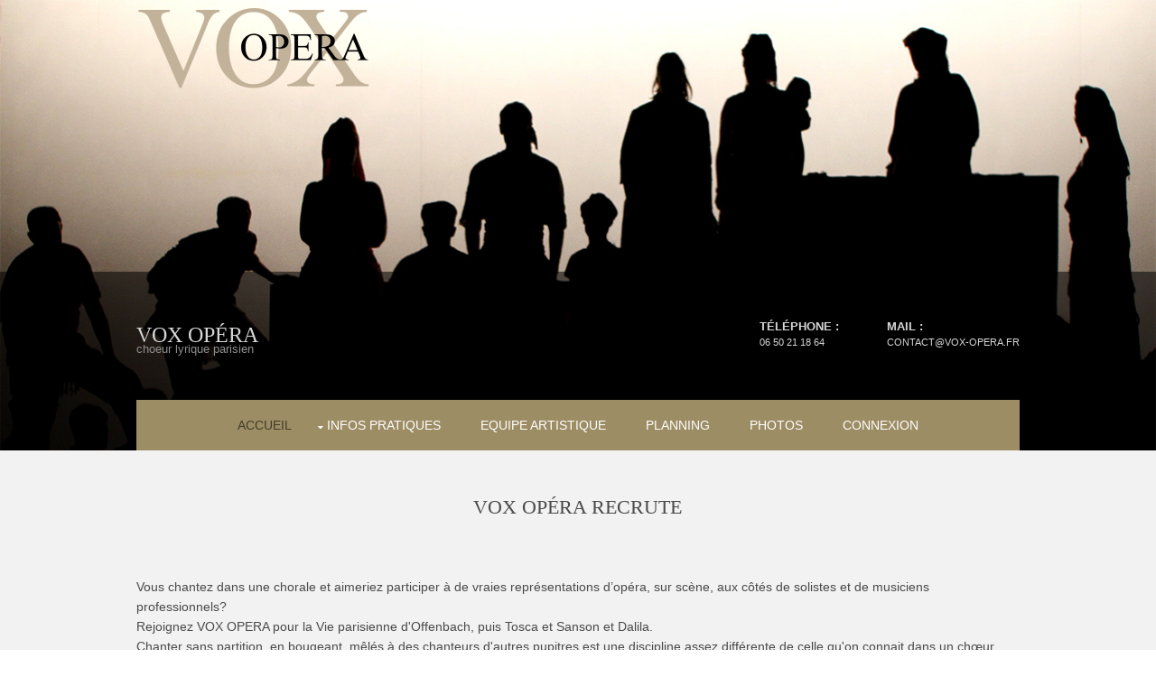

--- FILE ---
content_type: text/html
request_url: https://www.vox-opera.fr/
body_size: 3464
content:
<!DOCTYPE html>
<!--
Template Name: Chevesic
Author: <a href="https://www.os-templates.com/">OS Templates</a>
Author URI: https://www.os-templates.com/
Licence: Free to use under our free template licence terms
Licence URI: https://www.os-templates.com/template-terms
-->
<html lang="fr">
<!-- To declare your language - read more here: https://www.w3.org/International/questions/qa-html-language-declarations -->
<head>
<title>Le choeur Vox Opéra recrute des choristes amateurs pour chanter et jouer dans l'Elixir d'amour de Donizetti et la Vie Parisienne d'Offenbach.</title>
<meta charset="utf-8">
<meta name="viewport" content="width=device-width, initial-scale=1.0, maximum-scale=1.0, user-scalable=no">
<link href="layout/styles/layout.css" rel="stylesheet" type="text/css" media="all">
</head>
<body id="top">
<!-- ################################################################################################ -->
<!-- ################################################################################################ -->
<!-- ################################################################################################ -->
<!-- Top Background Image Wrapper -->
<div class="bgded" style="background-image:url('images/demo/backgrounds/01.png');"> 
  <!-- ################################################################################################ -->
  <div id="pageintro" class="hoc clear"> 
    <!-- ################################################################################################ -->
    <article>
      <img src="images/voxopera.png" alt="VOX Opera"/>
    </article>
    <!-- ################################################################################################ -->
  </div>
  <!-- ################################################################################################ -->
  <!-- ################################################################################################ -->
  <!-- ################################################################################################ -->
  <div class="wrapper row1">
    <header id="header" class="hoc clear"> 
      <!-- ################################################################################################ -->
      <div id="logo" class="fl_left">
        <h1><a href="index.html">Vox Opéra</a></h1>
        <p>Choeur lyrique parisien</p>
      </div>
      <div id="quickinfo" class="fl_right">
        <ul class="nospace inline">
          <li><strong>Téléphone :</strong><br>
            <a href="tel:+33650211864">06 50 21 18 64</a></li>
          <li><strong>Mail :</strong><br>
            <a href="mailto:contact@vox-opera.fr">contact@vox-opera.fr</a></li>
        </ul>
      </div>
      <!-- ################################################################################################ -->
    </header>
    <nav id="mainav" class="hoc clear"> 
      <!-- ################################################################################################ -->
      <ul class="clear">
        <li class="active"><a href="index.html">Accueil</a></li>
        <li><a class="drop" href="index.html#faq">Infos pratiques</a>
          <ul>
            <li><a href="index.html#faq">Infos pratiques</a></li>
            <li><a href="index.html#fct">Comment on fonctionne</a></li>
          </ul>
        </li>
        <li><a href="index.html#equipe">Equipe artistique</a></li>
        <li><a href="planning.html">Planning</a></li>
        <li><a href="photos.php">Photos</a></li>
        <li><a href="choristes/index.php">Connexion</a></li>
      </ul>
      <!-- ################################################################################################ -->
    </nav>
  </div>
  <!-- ################################################################################################ -->
</div>
<!-- End Top Background Image Wrapper -->

<!-- ################################################################################################ -->
<!-- ################################################################################################ -->
<!-- ################################################################################################ -->
<div class="wrapper row2">
  <section class="hoc container clear"> 
    <!-- ################################################################################################ -->
    <div class="sectiontitle">
      <h1 class="heading">Vox Opéra recrute</h1>
    </div>
    <div class="group">
      <div class="content">
        <p>Vous chantez dans une chorale et aimeriez participer à de vraies représentations d’opéra, sur scène, aux côtés de solistes et de musiciens professionnels?<br />
Rejoignez VOX OPERA pour la Vie parisienne d'Offenbach, puis Tosca et Sanson et Dalila.<br />
Chanter sans partition, en bougeant, mêlés à des chanteurs d'autres pupitres est une discipline assez différente de celle qu'on connait dans un chœur. Mais tellement enthousiasmante!<br />
<p>3 représentations sont prévues à Paris et en région parisienne.</p>
Tél : <a href="tel:+33650211864">06 50 21 18 64</a></p>

<p>Les répétitions auront lieu tous les lundis de 19h30 à 21h30 et un week-end par mois à Paris. <br /></p>

<div class="content center">
<img src="photos/elixir1.jpg" alt="">	
</div>

      
      </div>
    <!-- ################################################################################################ -->
  </section>
</div>
<!-- ################################################################################################ -->
<!-- ################################################################################################ -->
<!-- ################################################################################################ -->
<div class="wrapper bgded overlay" style="background-image:url('images/demo/backgrounds/02.png');">
  <section class="hoc container clear" id="faq"> 
    <!-- ################################################################################################ -->
    <div class="sectiontitle">
      <h6 class="heading" >Informations pratiques</h6>
    </div>
    <ul class="nospace group">
      <li class="one_quarter first">
        <article><a href="planning.html"><i class="icon btmspace-30 fa fa-calendar"></i></a>
          <h6 class="heading font-x1">Quand répète-t-on ?</h6>
          <p>Tous les lundis, de 19h30 à 21h30 et un week-end par mois, samedi PM et dimanche de 10h30 à 18h.<br />Voir notre <a href="planning.html">planning</a></p>
        </article>
      </li>
      <li class="one_quarter">
        <article><i class="icon btmspace-30 fa fa-map-marker"></i></a>
          <h6 class="heading font-x1">Où ?</h6>
          <p>Nous répétons à Paris 14.</p>
        </article>
      </li>
      <li class="one_quarter">
        <article><a href="https://www.helloasso.com/associations/vox-opera/adhesions/cotisation-trimestrielle-vox-opera" target="_blank" title="Adhérer"><i class="icon btmspace-30 fa fa-euro"></i></a>
          <h6 class="heading font-x1">L'aspect financier</h6>
          <p>La cotisation annuelle est de 350€ payable en septembre. Cotisation allégée pour étudiants et chômeurs à débattre.</p>
        </article>
      </li>
      <li class="one_quarter">
        <article><a href="#fonctionnement"><i class="icon btmspace-30 fa fa-question"></i></a>
          <h6 class="heading font-x1">C’est tout ?</h6>
          <p>Vous avez raison de le demander. <a href="#fonctionnement">En savoir plus</a></p>
        </article>
      </li>
    </ul>
    <!-- ################################################################################################ -->
  </section>
</div>
<!-- ################################################################################################ -->
<!-- ################################################################################################ -->
<!-- ################################################################################################ -->
<div class="wrapper row3">
  <section class="hoc container clear" id="fct"> 
    <!-- ################################################################################################ -->
    <div class="sectiontitle">
      <h6 class="heading" id="fonctionnement">Comment on fonctionne</h6>
    </div>
    <div class="group latest">
      <article class="one_third first">
        <figure><a class="imgover" href="#"><img src="images/demo/comment_on_fonctionne1.JPG" alt=""></a></figure>
        <h4 class="heading">Vox Opéra n’est pas une chorale</h4>
      	<p>Les choristes ne sont pas réunis pour chanter en uniforme et en rangs d’oignons, mais pour CHANTER, DANSER et JOUER sur scène. Et monter tous les ans un opéra <!--en association avec la compagnie lyrique Opéra Côté Chœur-->.</p>
  </article>
      <article class="one_third">
        <figure><a class="imgover" href="#"><img src="images/demo/comment_on_fonctionne2.JPG" alt=""></a></figure>
        <h4 class="heading">Répétitions</h4>
        <p>Les lundis soir sont consacrés à la musique, les week-ends, essentiellement à la mise en scène.<br />Ils se déroulent le samedi PM et le dimanche de 10h à 18h, avec pique-nique sur place.</p>
  </article>
      <!--article class="one_third">
        <figure><a class="imgover" href="#"><img src="images/demo/comment_on_fonctionne3.JPG" alt=""></a></figure>
        <h4 class="heading">Les 15 derniers jours avant la première</h4>
        <p>Nous touchons au but. Opéra Côté Chœur entre en résidence pour une quinzaine de jours dans un théâtre de la région parisienne, pour la phase d’assemblage des différents postes.
Nous l’y rejoignons certains soirs et un dernier week-end, pour des répétitions en costumes, dans le décor et les éclairages.</p>
      </article-->
    </div>
    <!-- ################################################################################################ -->
  </section>
</div>
<!-- ################################################################################################ -->
<!-- ################################################################################################ -->
<!-- ################################################################################################ -->
<div class="wrapper row3">
  <main class="hoc container clear" id="equipe"> 
    <!-- main body -->
    <!-- ################################################################################################ -->
    <div class="sectiontitle">
      <h6 class="heading">L'équipe artistique</h6>
    </div>
    <ul class="nospace group services">
      <li class="one_half first">
        <article>
          <h6 class="heading" >Adrien Jourdain, Metteur en scène</h6>
		<a href="equipeartistique.html#bernard"><img src="photos/adrienjourdain.jpg" alt="Adrien Jourdain" width="100" height="121" class="imgl borderedbox inspace-5" /></a>
		<P>Adrien Jourdain découvre et tombe amoureux du théâtre à 7 ans. Pendant 15 ans, il participera à de nombreux spectacles amateurs. Le dernier en date : Le Lion en Hiver de James Goldman est sélectionné parmi les trois meilleurs spectacles d’Ile de France lors du Masque d’Or 2011. Parallèlement, Adrien suit des études de cinéma à l’Eicar. Il recevra le prix du Meilleur court-métrage de fin d’études des mains de Dominique Pinon. Son dernier court-métrage rallie ses deux passions : il est adapté d’un dialogue théâtral de Xavier Durringer.</P>
          <footer><a href="equipeartistique.html#adrien">En savoir plus</a></footer>
        </article>
      </li>
      <li class="one_half">
        <article>
          <h6 class="heading">Antoine Terny, chef de chœur</h6>
		<a href="equipeartistique.html#antoine"><img src="photos/antoineterny.jpg" width="100" height="120" class="imgl borderedbox inspace-5" /></a>
		<P>Antoine Terny valide ses acquis en
obtenant en 1999 une premi&egrave;re m&eacute;daille &agrave;
l'unanimit&eacute; au concours centralis&eacute; de piano de la ville
de Paris.<br /> Int&eacute;ress&eacute; par
l'accompagnement, il int&egrave;gre en 2000 le Conservatoire National
de R&eacute;gion de Boulogne dans les classes de Rapha&euml;l Roch&eacute;,
Anne Leforestier et Fr&eacute;d&eacute;ric Michel.</P>
          <footer><a href="equipeartistique.html#antoine">En savoir plus</a></footer>
        </article>
      </li>
    </ul>
    <!-- ################################################################################################ -->
    <!-- / main body -->
    <div class="clear"></div>
  </main>
</div>
<!-- ################################################################################################ -->
<!-- ################################################################################################ -->
<!-- ################################################################################################ -->
<div class="wrapper row4 bgded overlay" style="background-image:url('images/demo/backgrounds/03.png');">
  <footer id="footer" class="hoc clear"> 
    <!-- ################################################################################################ -->
    <div class="one_third first">
      <h6 class="heading">Vox Opéra</h6>
      <nav>
        <ul>
          <li><a href="index.html"><i class="fa fa-lg fa-home"></i></a></li>	 
          <li><a href="index.html#faq">Foire aux questions</a></li>
          <li><a href="index.html#equipe">Equipe artistique</a></li>
          <li><a href="planning.html">Planning</a></li>
          <li><a href="photos.php">Photos</a></li>
          <li><a href="index.html#contact">Contact</a></li>
          <li><a href="choristes/index.php">Connexion</a></li>
        </ul>
      </nav>	  
    </div>
    <div class="one_third">
      <h6 class="heading" id="contact">Coordonnées</h6>
      <ul class="nospace btmspace-30 linklist contact">
        <li><i class="fa fa-map-marker"></i>
          <address>
          Siège social : 41 avenue du Maine 75014 PARIS
          </address>
        </li>
        <li><i class="fa fa-phone"></i><a href="tel:+33617174692">06 17 17 46 92</a></li>
        <li><i class="fa fa-envelope-o"></i> contact@vox-opera.fr</li>
      </ul>
    </div>
    <div class="one_third"> 
      <h6 class="heading" id="contact">Partenaires</h6>
	<p>Vox Opéra tient à remercier son partenaire : la Mairie de Paris 14.
    </div>
    <!-- ################################################################################################ -->
  </footer>
</div>
<!-- ################################################################################################ -->
<!-- ################################################################################################ -->
<!-- ################################################################################################ -->
<div class="wrapper row5">
  <div id="copyright" class="hoc clear"> 
    <!-- ################################################################################################ -->
    <p class="fl_left">Copyright &copy; 2020 - Tous droits réservés - <a href="#">Vox Opéra</a></p><p class="fl_left">Photos de Gilles Lorenzo, Pierre Sautelet, Pierre Belloc, Christian Guillaume, Régis Dumont, Ben Loy, Salim@, Bernard Guillemet,
Julien Neymann, Pierre Miault, Antoine Monfajon myphotographerinparis.</p>
    <p class="fl_right">Template by <a target="_blank" href="https://www.os-templates.com/" title="Free Website Templates">OS Templates</a></p>
    <!-- ################################################################################################ -->
  </div>
</div>
<!-- ################################################################################################ -->
<!-- ################################################################################################ -->
<!-- ################################################################################################ -->
<a id="backtotop" href="#top"><i class="fa fa-chevron-up"></i></a>
<!-- JAVASCRIPTS -->
<script src="layout/scripts/jquery.min.js"></script>
<script src="layout/scripts/jquery.backtotop.js"></script>
<script src="layout/scripts/jquery.mobilemenu.js"></script>
</body>
</html>


--- FILE ---
content_type: text/css
request_url: https://www.vox-opera.fr/layout/styles/layout.css
body_size: 2958
content:
@charset "utf-8";
/*
Template Name: Chevesic
Author: <a href="https://www.os-templates.com/">OS Templates</a>
Author URI: https://www.os-templates.com/
Licence: Free to use under our free template licence terms
Licence URI: https://www.os-templates.com/template-terms
File: Layout CSS
*/

@import url("font-awesome.min.css");
@import url("framework.css");

/* Rows
--------------------------------------------------------------------------------------------------------------- */
.row1, .row1 a{}
.row2, .row2 a{}
.row3, .row3 a{}
.row4, .row4 a{}
.row5, .row5 a{}


/* Page Intro
--------------------------------------------------------------------------------------------------------------- */
#pageintro{padding:0 0 200px; text-align:left;}

#pageintro article{display:block; max-width:65%; margin:0 0;}
#pageintro .heading{margin-bottom:20px; font-size:4rem;}
#pageintro p:first-of-type{font-style:italic; vertical-align:top; font-size:1.5em;}
#pageintro footer{margin-top:20px;}


/* Header
--------------------------------------------------------------------------------------------------------------- */
#header{padding:50px 0;}

#header #logo *{margin:0; padding:0; line-height:1;}
#header #logo h1{margin-top:8px; font-size:24px;}
#header #logo p{margin-top:-2px; font-size:.9rem; text-transform:lowercase;}

#header #quickinfo{font-size:.8rem; text-transform:uppercase;}
#header #quickinfo li{margin-right:50px;}
#header #quickinfo li:last-child{margin-right:0;}
#header #quickinfo strong{display:block; margin:0 0 -5px 0; padding:0; font-size:.9rem;}
#header #quickinfo br{display:none;}


/* Content Area
--------------------------------------------------------------------------------------------------------------- */
.container{padding:50px 0;}

/* Content */
.container .content{}

.sectiontitle{display:block; max-width:60%; margin:0 auto 50px; text-align:center;}
.sectiontitle *{margin:0;}

.services{}
.services li:last-child{margin-bottom:0;}/* Used when elements stack in small viewports */
.services article{display:block; position:relative; padding:25px 20px;}
.services article .heading{font-size:1.2rem;}
.services article footer{margin-top:25px;}

.latest{}
.latest article{}
.latest article figure{display:block; position:relative; margin-bottom:30px;}
.latest article figure img{}
.latest article .heading{margin:0; font-size:1.2rem;}
.latest article .meta{}
.latest article .meta li{display:inline-block; margin-right:8px; font-size:.8rem;}
.latest article .meta li:last-child{margin-right:0;}

/* Comments */
#comments ul{margin:0 0 40px 0; padding:0; list-style:none;}
#comments li{margin:0 0 10px 0; padding:15px;}
#comments .avatar{float:right; margin:0 0 10px 10px; padding:3px; border:1px solid;}
#comments address{font-weight:bold;}
#comments time{font-size:smaller;}
#comments .comcont{display:block; margin:0; padding:0;}
#comments .comcont p{margin:10px 5px 10px 0; padding:0;}

#comments form{display:block; width:100%;}
#comments input, #comments textarea{width:100%; padding:10px; border:1px solid;}
#comments textarea{overflow:auto;}
#comments div{margin-bottom:15px;}
#comments input[type="submit"], #comments input[type="reset"]{display:inline-block; width:auto; min-width:150px; margin:0; padding:8px 5px; cursor:pointer;}

/* Sidebar */
.container .sidebar{}

.sidebar .sdb_holder{margin-bottom:50px;}
.sidebar .sdb_holder:last-child{margin-bottom:0;}


/* Footer
--------------------------------------------------------------------------------------------------------------- */
#footer{padding:80px 0;}

#footer .heading{margin-bottom:50px; font-size:1.2rem;}

#footer .linklist li{display:block; margin-bottom:15px; padding:0 0 15px 0; border-bottom:1px solid;}
#footer .linklist li:last-child{margin:0; padding:0; border:none;}
#footer .linklist li::before, #footer .linklist li::after{display:table; content:"";}
#footer .linklist li, #footer .linklist li::after{clear:both;}

#footer .contact{}
#footer .contact.linklist li, #footer .contact.linklist li:last-child{position:relative; padding-left:40px;}
#footer .contact li *{margin:0; padding:0; line-height:1.6;}
#footer .contact li i{display:block; position:absolute; top:0; left:0; width:30px; font-size:16px; text-align:center;}

#footer input, #footer button{border:1px solid;}
#footer input{display:block; width:100%; padding:8px;}
#footer button{padding:8px 18px 10px; text-transform:uppercase; font-weight:700; cursor:pointer;}


/* Copyright
--------------------------------------------------------------------------------------------------------------- */
#copyright{padding:20px 0;}
#copyright *{margin:0; padding:0;}


/* Transition Fade
This gives a smooth transition to "ALL" elements used in the layout - other than the navigation form used in mobile devices
If you don't want it to fade all elements, you have to list the ones you want to be faded individually
Delete it completely to stop fading
--------------------------------------------------------------------------------------------------------------- */
*, *::before, *::after{transition:all .28s ease-in-out;}
#mainav form *{transition:none !important;}


/* ------------------------------------------------------------------------------------------------------------ */
/* ------------------------------------------------------------------------------------------------------------ */
/* ------------------------------------------------------------------------------------------------------------ */
/* ------------------------------------------------------------------------------------------------------------ */
/* ------------------------------------------------------------------------------------------------------------ */


/* Navigation
--------------------------------------------------------------------------------------------------------------- */
nav ul, nav ol{margin:0; padding:0; list-style:none;}

#mainav, #breadcrumb, .sidebar nav{line-height:normal;}
#mainav .drop::after, #mainav li li .drop::after, #breadcrumb li a::after, .sidebar nav a::after{position:absolute; font-family:"FontAwesome"; font-size:10px; line-height:10px;}

/* Top Navigation */
#mainav{text-align:center;}
#mainav ul{text-transform:uppercase;}
#mainav ul ul{z-index:9999; position:absolute; width:180px; text-transform:none; text-align:left;}
#mainav ul ul ul{left:180px; top:0;}
#mainav li{display:inline-block; position:relative; margin:0; padding:0;}
#mainav li:last-child{margin-right:0;}
#mainav li li{width:100%; margin:0;}
#mainav li a{display:block; padding:20px;}
#mainav li li a{border:solid; border-width:0 0 1px 0;}
#mainav .drop{padding-left:15px;}
#mainav li li a, #mainav li li .drop{display:block; margin:0; padding:10px 15px;}
#mainav .drop::after, #mainav li li .drop::after{content:"\f0d7";}
#mainav .drop::after{top:25px; left:5px;}
#mainav li li .drop::after{top:15px; left:5px;}
#mainav ul ul{visibility:hidden; opacity:0;}
#mainav ul li:hover > ul{visibility:visible; opacity:1;}

#mainav form{display:none; margin:0; padding:0;}
#mainav form select, #mainav form select option{display:block; cursor:pointer; outline:none;}
#mainav form select{width:100%; padding:5px; border:none;}
#mainav form select option{margin:5px; padding:0; border:none;}

/* Breadcrumb */
#breadcrumb{padding:120px 0 20px;}
#breadcrumb ul{margin:0; padding:0; list-style:none; text-transform:uppercase;}
#breadcrumb li{display:inline-block; margin:0 6px 0 0; padding:0;}
#breadcrumb li a{display:block; position:relative; margin:0; padding:0 12px 0 0; font-size:12px;}
#breadcrumb li a::after{top:3px; right:0; content:"\f101";}
#breadcrumb li:last-child a{margin:0; padding:0;}
#breadcrumb li:last-child a::after{display:none;}

/* Sidebar Navigation */
.sidebar nav{display:block; width:100%;}
.sidebar nav li{margin:0 0 3px 0; padding:0;}
.sidebar nav a{display:block; position:relative; margin:0; padding:5px 10px 5px 15px; text-decoration:none; border:solid; border-width:0 0 1px 0;}
.sidebar nav a::after{top:9px; left:5px; content:"\f101";}
.sidebar nav ul ul a{padding-left:35px;}
.sidebar nav ul ul a::after{left:25px;}
.sidebar nav ul ul ul a{padding-left:55px;}
.sidebar nav ul ul ul a::after{left:45px;}

/* Pagination */
.pagination{display:block; width:100%; text-align:center; clear:both;}
.pagination li{display:inline-block; margin:0 2px 0 0;}
.pagination li:last-child{margin-right:0;}
.pagination a, .pagination strong{display:block; padding:8px 11px; border:1px solid; background-clip:padding-box; font-weight:normal;}

/* Back to Top */
#backtotop{z-index:999; display:inline-block; position:fixed; visibility:hidden; bottom:20px; right:20px; width:36px; height:36px; line-height:36px; font-size:16px; text-align:center; opacity:.2;}
#backtotop i{display:block; width:100%; height:100%; line-height:inherit;}
#backtotop.visible{visibility:visible; opacity:.5;}
#backtotop:hover{opacity:1;}


/* Tables
--------------------------------------------------------------------------------------------------------------- */
table, th, td{border:1px solid; border-collapse:collapse; vertical-align:top;}
table, th{table-layout:auto;}
table{width:100%; margin-bottom:15px;}
th, td{padding:5px 8px;}
td{border-width:0 1px;}


/* Gallery
--------------------------------------------------------------------------------------------------------------- */
#gallery{display:block; width:100%; margin-bottom:50px;}
#gallery figure figcaption{display:block; width:100%; clear:both;}
#gallery li{margin-bottom:30px;}


/* ------------------------------------------------------------------------------------------------------------ */
/* ------------------------------------------------------------------------------------------------------------ */
/* ------------------------------------------------------------------------------------------------------------ */
/* ------------------------------------------------------------------------------------------------------------ */
/* ------------------------------------------------------------------------------------------------------------ */


/* Colours
--------------------------------------------------------------------------------------------------------------- */
body{color:#CBCBCB; background-color:#FFFFFF;}
a{color:#9D8D65;}
a:active, a:focus{background:transparent;}/* IE10 + 11 Bugfix - prevents grey background */
hr, .borderedbox{border-color:#D7D7D7;}
label span{color:#FF0000; background-color:inherit;}
input:focus, textarea:focus, *:required:focus{border-color:#9D8D65;}
.overlay{color:#FFFFFF; background-color:inherit;}
.overlay::after{color:inherit; background-color:rgba(0,0,0,.4);}

.btn, .btn.inverse:hover{color:#FFFFFF; background-color:#9D8D65; border-color:#9D8D65;}
.btn:hover, .btn.inverse{color:inherit; background-color:transparent; border-color:inherit;}

.icon{color:#FFFFFF; background-color:#9D8D65; border-color:inherit;}
.icon:hover{color:#9D8D65; background-color:#FFFFFF;}

.imgover:hover::before{background:rgba(0,0,0,.55);}
.imgover:hover::after{color:#FFFFFF;}


/* Rows */
.row1{color:#D7D7D7; background-color:rgba(0,0,0,.55);}
.row2{color:#4A4A4A; background-color:#F2F2F2;}
.row3{color:#4A4A4A; background-color:#FFFFFF;}
.row4{color:#CBCBCB;}
.row5, .row5 a{color:#CBCBCB; background-color:#000000;}


/* Page Intro */
#pageintro{color:#000;}


/* Header */
#header a{color:inherit;}
#header #logo a{color:#D7D7D7;}
#header #logo p{color:#8F8F8F;}


/* Content Area */
.row2 .services article{color:inherit; background-color:#FFFFFF;}
.row3 .services article{color:inherit; background-color:#F2F2F2;}


/* Footer */
#footer .heading{color:#FFFFFF;}
#footer hr, #footer .borderedbox, #footer .linklist li{border-color:rgba(255,255,255,.1);}

#footer input, #footer button{border-color:transparent;}
#footer input{color:#FFFFFF; background-color:#000000;}
#footer input:focus{border-color:#9D8D65;}
#footer button{color:#FFFFFF; background-color:#9D8D65;}


/* Navigation */
#mainav{color:#FFFFFF; background-color:#9D8D65;}
#mainav li a{color:inherit;}
#mainav .active a, #mainav a:hover, #mainav li:hover > a{color:#413C29; background-color:inherit;}
#mainav li li a, #mainav .active li a{color:#FFFFFF; background-color:rgba(157,141,101,.65);/* #9D8D65 */ border-color:#9D8D65;}
#mainav li li:hover > a, #mainav .active .active > a{color:#FFFFFF; background-color:#9D8D65;}
#mainav form select{color:#FFFFFF; background-color:#413C29;}

#breadcrumb *{color:#FFFFFF;}
#breadcrumb li:last-child a{}

.container .sidebar nav a{color:inherit; border-color:#D7D7D7;}
.container .sidebar nav a:hover{color:#9D8D65;}

.pagination a, .pagination strong{border-color:#D7D7D7;}
.pagination .current *{color:#FFFFFF; background-color:#9D8D65;}

#backtotop{color:#FFFFFF; background-color:#9D8D65;}


/* Tables + Comments */
table, th, td, #comments .avatar, #comments input, #comments textarea{border-color:#D7D7D7;}
#comments input:focus, #comments textarea:focus, #comments *:required:focus{border-color:#9D8D65;}
th{color:#FFFFFF; background-color:#373737;}
tr, #comments li, #comments input[type="submit"], #comments input[type="reset"]{color:inherit; background-color:#FBFBFB;}
tr:nth-child(even), #comments li:nth-child(even){color:inherit; background-color:#F7F7F7;}
table a, #comments a{background-color:inherit;}


/* ------------------------------------------------------------------------------------------------------------ */
/* ------------------------------------------------------------------------------------------------------------ */
/* ------------------------------------------------------------------------------------------------------------ */
/* ------------------------------------------------------------------------------------------------------------ */
/* ------------------------------------------------------------------------------------------------------------ */


/* Media Queries
--------------------------------------------------------------------------------------------------------------- */
@-ms-viewport{width:device-width;}


/* Max Wrapper Width - Laptop, Desktop etc.
--------------------------------------------------------------------------------------------------------------- */
@media screen and (min-width:978px){
	.hoc{max-width:978px;}
}


/* Mobile Devices
--------------------------------------------------------------------------------------------------------------- */
@media screen and (max-width:900px){
	.hoc{max-width:90%;}

	#header{}

	#mainav{padding:15px;}
	#mainav ul{display:none;}
	#mainav form{display:block;}

	#breadcrumb{}

	.container{}
	#comments input[type="reset"]{margin-top:10px;}
	.pagination li{display:inline-block; margin:0 5px 5px 0;}

	#footer{}

	#copyright{}
	#copyright p:first-of-type{margin-bottom:10px;}
}


@media screen and (max-width:750px){
	.imgl, .imgr{display:inline-block; float:none; margin:0 0 10px 0;}
	.fl_left, .fl_right{display:block; float:none;}
	.one_half, .one_third, .two_third, .one_quarter, .two_quarter, .three_quarter{display:block; float:none; width:auto; margin:0 0 50px 0; padding:0;}
	.group .group > *:last-child, .clear .clear > *:last-child, .clear .group > *:last-child, .group .clear > *:last-child{margin-bottom:0;}/* Experimental - Needs more testing in different situations, stops double margin when stacking */

	#header{text-align:center;}
	#header #logo{margin:0 0 30px 0;}

	#pageintro{padding:120px 0;}
	#pageintro article{max-width:none; text-align:left;}
	#pageintro .heading{font-size:2rem;}

	.sectiontitle{max-width:none; text-align:left;}

	#footer{padding-bottom:30px;}/* Not needed, just looks better. Compensates for the grid elements bottom margin when stacked */
}


/* Other
--------------------------------------------------------------------------------------------------------------- */
@media screen and (max-width:650px){
	.scrollable{display:block; width:100%; margin:0 0 30px 0; padding:0 0 15px 0; overflow:auto; overflow-x:scroll;}
	.scrollable table{margin:0; padding:0; white-space:nowrap;}

	.inline li{display:block; margin-bottom:10px;}
	.pushright li{margin-right:0;}

	.font-x2{font-size:1.4rem;}
	.font-x3{font-size:1.6rem;}

	#header #quickinfo li{margin-right:0;}
}